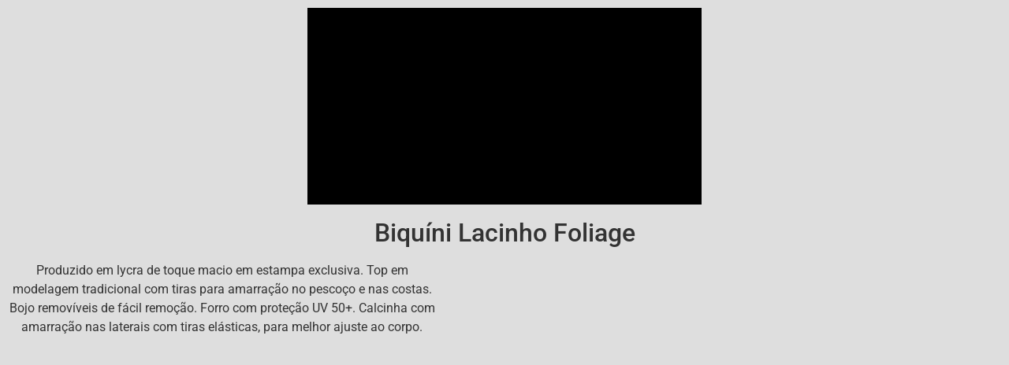

--- FILE ---
content_type: text/css
request_url: https://grupobelles.com.br/wp-content/uploads/elementor/css/post-875.css?ver=1769726259
body_size: 571
content:
.elementor-kit-875{--e-global-color-primary:#A200FF;--e-global-color-secondary:#54595F;--e-global-color-text:#7A7A7A;--e-global-color-accent:#000000;--e-global-color-b4562a6:#00000017;--e-global-color-34010f6:#000000;--e-global-color-6174c50:#FFFFFF;--e-global-color-d9211a6:#A200FF;--e-global-color-09b99f6:#CC6EE4;--e-global-color-0b5968f:#7602B9;--e-global-color-842e87e:#AE00DB;--e-global-color-139b539:#101015;--e-global-color-6a016b9:#47FF92;--e-global-color-854aece:#3ACE76;--e-global-color-2f89d30:#02010100;--e-global-color-67bbd51:#A5043F;--e-global-color-626d4bd:#DEDEDEA3;--e-global-color-0c9c5c8:#DEDEDE;--e-global-color-23d360f:#FC9EBE;--e-global-color-4679f12:#B74949;--e-global-color-4827255:#A5043F7D;--e-global-color-afdaadc:#0000008F;--e-global-color-d7cf302:#EFE1DA;--e-global-color-789d207:#E37F8C;--e-global-color-e83315f:#D55667;--e-global-color-ff24132:#ED6C7D;--e-global-color-bdfc483:#BAC2CB;--e-global-color-809fb8f:#DBDBDB;--e-global-typography-primary-font-family:"Poppins";--e-global-typography-primary-font-weight:400;--e-global-typography-secondary-font-family:"Poppins";--e-global-typography-secondary-font-weight:600;--e-global-typography-text-font-family:"Poppins";--e-global-typography-text-font-weight:400;--e-global-typography-accent-font-family:"Poppins";--e-global-typography-accent-font-weight:700;background-color:var( --e-global-color-0c9c5c8 );}.elementor-kit-875 e-page-transition{background-color:#FFBC7D;}.elementor-section.elementor-section-boxed > .elementor-container{max-width:1280px;}.e-con{--container-max-width:1280px;}.elementor-widget:not(:last-child){margin-block-end:20px;}.elementor-element{--widgets-spacing:20px 20px;--widgets-spacing-row:20px;--widgets-spacing-column:20px;}{}h1.entry-title{display:var(--page-title-display);}.site-header .site-branding{flex-direction:column;align-items:stretch;}.site-header{padding-inline-end:0px;padding-inline-start:0px;}.site-footer .site-branding{flex-direction:column;align-items:stretch;}@media(max-width:1024px){.elementor-section.elementor-section-boxed > .elementor-container{max-width:1024px;}.e-con{--container-max-width:1024px;}}@media(max-width:767px){.elementor-section.elementor-section-boxed > .elementor-container{max-width:767px;}.e-con{--container-max-width:767px;}}/* Start custom CSS *//*scrollbar settings*/

html, body {
   max-width: 100%;
   overflow-x: hidden;
   list-style:none;
}/* End custom CSS */

--- FILE ---
content_type: text/css
request_url: https://grupobelles.com.br/wp-content/uploads/elementor/css/post-5580.css?ver=1769755830
body_size: 302
content:
.elementor-5580 .elementor-element.elementor-element-0f73397{--display:flex;--min-height:0px;--flex-direction:column;--container-widget-width:100%;--container-widget-height:initial;--container-widget-flex-grow:0;--container-widget-align-self:initial;--flex-wrap-mobile:wrap;}.elementor-5580 .elementor-element.elementor-element-db1d52e .elementor-wrapper{--video-aspect-ratio:0.5625;}.elementor-5580 .elementor-element.elementor-element-343f465{--display:flex;--flex-direction:row;--container-widget-width:initial;--container-widget-height:100%;--container-widget-flex-grow:1;--container-widget-align-self:stretch;--flex-wrap-mobile:wrap;}.elementor-5580 .elementor-element.elementor-element-53a5a16{width:100%;max-width:100%;text-align:center;}.elementor-5580 .elementor-element.elementor-element-d194ffd{--display:flex;--min-height:60px;--flex-direction:column;--container-widget-width:100%;--container-widget-height:initial;--container-widget-flex-grow:0;--container-widget-align-self:initial;--flex-wrap-mobile:wrap;--justify-content:center;--gap:2px 2px;--row-gap:2px;--column-gap:2px;}.elementor-5580 .elementor-element.elementor-element-f664920{columns:1;text-align:center;}@media(max-width:767px){.elementor-5580 .elementor-element.elementor-element-d194ffd{--justify-content:center;--align-items:center;--container-widget-width:calc( ( 1 - var( --container-widget-flex-grow ) ) * 100% );}}@media(min-width:768px){.elementor-5580 .elementor-element.elementor-element-0f73397{--content-width:500px;}.elementor-5580 .elementor-element.elementor-element-343f465{--content-width:500px;}.elementor-5580 .elementor-element.elementor-element-d194ffd{--width:44%;}}

--- FILE ---
content_type: text/css
request_url: https://grupobelles.com.br/wp-content/uploads/elementor/css/post-3985.css?ver=1769726259
body_size: 483
content:
.elementor-3985 .elementor-element.elementor-element-b12a91a{--display:flex;--flex-direction:row;--container-widget-width:initial;--container-widget-height:100%;--container-widget-flex-grow:1;--container-widget-align-self:stretch;--flex-wrap-mobile:wrap;--gap:0px 0px;--row-gap:0px;--column-gap:0px;}.elementor-3985 .elementor-element.elementor-element-8b2e49d{--display:flex;--flex-direction:column;--container-widget-width:100%;--container-widget-height:initial;--container-widget-flex-grow:0;--container-widget-align-self:initial;--flex-wrap-mobile:wrap;}.elementor-3985 .elementor-element.elementor-element-e031302{text-align:start;}.elementor-3985 .elementor-element.elementor-element-e031302 img{width:140px;}.elementor-3985 .elementor-element.elementor-element-a4ce2f3{--display:flex;--flex-direction:column;--container-widget-width:100%;--container-widget-height:initial;--container-widget-flex-grow:0;--container-widget-align-self:initial;--flex-wrap-mobile:wrap;}.elementor-3985 .elementor-element.elementor-element-7c90960{text-align:start;}.elementor-3985 .elementor-element.elementor-element-7c90960 img{width:40px;}.elementor-3985 .elementor-element.elementor-element-2477cf05 > .elementor-container{max-width:1400px;min-height:110px;}.elementor-3985 .elementor-element.elementor-element-2477cf05{margin-top:0px;margin-bottom:-110px;z-index:10;}.elementor-bc-flex-widget .elementor-3985 .elementor-element.elementor-element-767c7577.elementor-column .elementor-widget-wrap{align-items:center;}.elementor-3985 .elementor-element.elementor-element-767c7577.elementor-column.elementor-element[data-element_type="column"] > .elementor-widget-wrap.elementor-element-populated{align-content:center;align-items:center;}.elementor-3985 .elementor-element.elementor-element-767c7577 > .elementor-element-populated{padding:0px 0px 0px 0px;}.elementor-3985 .elementor-element.elementor-element-5fa72873{text-align:start;}.elementor-3985 .elementor-element.elementor-element-5fa72873 img{width:140px;}.elementor-bc-flex-widget .elementor-3985 .elementor-element.elementor-element-2410123c.elementor-column .elementor-widget-wrap{align-items:center;}.elementor-3985 .elementor-element.elementor-element-2410123c.elementor-column.elementor-element[data-element_type="column"] > .elementor-widget-wrap.elementor-element-populated{align-content:center;align-items:center;}.elementor-3985 .elementor-element.elementor-element-2410123c > .elementor-element-populated{margin:7px 0px 0px 0px;--e-column-margin-right:0px;--e-column-margin-left:0px;padding:0px 0px 0px 0px;}.elementor-3985 .elementor-element.elementor-element-acaeb34{text-align:start;}.elementor-3985 .elementor-element.elementor-element-acaeb34 img{width:40px;}@media(min-width:768px){.elementor-3985 .elementor-element.elementor-element-8b2e49d{--width:50%;}.elementor-3985 .elementor-element.elementor-element-a4ce2f3{--width:50%;}.elementor-3985 .elementor-element.elementor-element-767c7577{width:13%;}.elementor-3985 .elementor-element.elementor-element-2410123c{width:87%;}}@media(max-width:1024px) and (min-width:768px){.elementor-3985 .elementor-element.elementor-element-767c7577{width:50%;}.elementor-3985 .elementor-element.elementor-element-2410123c{width:50%;}}@media(max-width:1024px){.elementor-3985 .elementor-element.elementor-element-7c90960{text-align:end;}.elementor-3985 .elementor-element.elementor-element-2477cf05{padding:0% 5% 0% 5%;}.elementor-3985 .elementor-element.elementor-element-acaeb34{text-align:end;}}@media(max-width:767px){.elementor-3985 .elementor-element.elementor-element-b12a91a{--margin-top:0px;--margin-bottom:-86px;--margin-left:0px;--margin-right:0px;}.elementor-3985 .elementor-element.elementor-element-8b2e49d{--width:50%;--flex-direction:row;--container-widget-width:calc( ( 1 - var( --container-widget-flex-grow ) ) * 100% );--container-widget-height:100%;--container-widget-flex-grow:1;--container-widget-align-self:stretch;--flex-wrap-mobile:wrap;--justify-content:flex-start;--align-items:center;}.elementor-3985 .elementor-element.elementor-element-e031302 img{width:35px;}.elementor-3985 .elementor-element.elementor-element-a4ce2f3{--width:50%;--flex-direction:row;--container-widget-width:calc( ( 1 - var( --container-widget-flex-grow ) ) * 100% );--container-widget-height:100%;--container-widget-flex-grow:1;--container-widget-align-self:stretch;--flex-wrap-mobile:wrap;--justify-content:flex-end;--align-items:center;}.elementor-3985 .elementor-element.elementor-element-2477cf05 > .elementor-container{min-height:86px;}.elementor-3985 .elementor-element.elementor-element-2477cf05{margin-top:0px;margin-bottom:-86px;padding:0% 5% 0% 5%;}.elementor-3985 .elementor-element.elementor-element-767c7577{width:50%;}.elementor-3985 .elementor-element.elementor-element-5fa72873 img{width:120px;}.elementor-3985 .elementor-element.elementor-element-2410123c{width:50%;}.elementor-bc-flex-widget .elementor-3985 .elementor-element.elementor-element-2410123c.elementor-column .elementor-widget-wrap{align-items:center;}.elementor-3985 .elementor-element.elementor-element-2410123c.elementor-column.elementor-element[data-element_type="column"] > .elementor-widget-wrap.elementor-element-populated{align-content:center;align-items:center;}}

--- FILE ---
content_type: text/css
request_url: https://grupobelles.com.br/wp-content/uploads/elementor/css/post-3991.css?ver=1769726259
body_size: 933
content:
.elementor-3991 .elementor-element.elementor-element-1707ad87:not(.elementor-motion-effects-element-type-background), .elementor-3991 .elementor-element.elementor-element-1707ad87 > .elementor-motion-effects-container > .elementor-motion-effects-layer{background-color:var( --e-global-color-809fb8f );}.elementor-3991 .elementor-element.elementor-element-1707ad87{border-style:none;transition:background 0.3s, border 0.3s, border-radius 0.3s, box-shadow 0.3s;padding:5% 5% 3% 5%;z-index:1000000;}.elementor-3991 .elementor-element.elementor-element-1707ad87 > .elementor-background-overlay{transition:background 0.3s, border-radius 0.3s, opacity 0.3s;}.elementor-3991 .elementor-element.elementor-element-60b6e423{text-align:start;}.elementor-3991 .elementor-element.elementor-element-60b6e423 img{width:140px;}.elementor-3991 .elementor-element.elementor-element-34d5d8bd{font-family:"Sora", Sans-serif;font-size:13px;font-weight:200;text-transform:none;font-style:normal;text-decoration:none;line-height:1.6em;letter-spacing:-0.45px;color:var( --e-global-color-text );}.elementor-3991 .elementor-element.elementor-element-4b8daa3b > .elementor-widget-wrap > .elementor-widget:not(.elementor-widget__width-auto):not(.elementor-widget__width-initial):not(:last-child):not(.elementor-absolute){margin-block-end:10px;}.elementor-3991 .elementor-element.elementor-element-4b8daa3b > .elementor-element-populated{margin:10px 0px 0px 0px;--e-column-margin-right:0px;--e-column-margin-left:0px;}.elementor-3991 .elementor-element.elementor-element-417dd7a3 .elementor-heading-title{font-family:"Sora", Sans-serif;font-size:16px;font-weight:700;text-transform:uppercase;font-style:normal;text-decoration:none;line-height:25px;letter-spacing:1.5px;color:#000000;}.elementor-3991 .elementor-element.elementor-element-dc4cc8e .elementor-icon-list-items:not(.elementor-inline-items) .elementor-icon-list-item:not(:last-child){padding-block-end:calc(5px/2);}.elementor-3991 .elementor-element.elementor-element-dc4cc8e .elementor-icon-list-items:not(.elementor-inline-items) .elementor-icon-list-item:not(:first-child){margin-block-start:calc(5px/2);}.elementor-3991 .elementor-element.elementor-element-dc4cc8e .elementor-icon-list-items.elementor-inline-items .elementor-icon-list-item{margin-inline:calc(5px/2);}.elementor-3991 .elementor-element.elementor-element-dc4cc8e .elementor-icon-list-items.elementor-inline-items{margin-inline:calc(-5px/2);}.elementor-3991 .elementor-element.elementor-element-dc4cc8e .elementor-icon-list-items.elementor-inline-items .elementor-icon-list-item:after{inset-inline-end:calc(-5px/2);}.elementor-3991 .elementor-element.elementor-element-dc4cc8e .elementor-icon-list-icon i{color:var( --e-global-color-34010f6 );transition:color 0.3s;}.elementor-3991 .elementor-element.elementor-element-dc4cc8e .elementor-icon-list-icon svg{fill:var( --e-global-color-34010f6 );transition:fill 0.3s;}.elementor-3991 .elementor-element.elementor-element-dc4cc8e{--e-icon-list-icon-size:14px;--icon-vertical-offset:0px;}.elementor-3991 .elementor-element.elementor-element-dc4cc8e .elementor-icon-list-item > .elementor-icon-list-text, .elementor-3991 .elementor-element.elementor-element-dc4cc8e .elementor-icon-list-item > a{font-family:"Sora", Sans-serif;font-size:12px;font-weight:300;text-transform:uppercase;letter-spacing:1px;}.elementor-3991 .elementor-element.elementor-element-dc4cc8e .elementor-icon-list-text{color:var( --e-global-color-34010f6 );transition:color 0.3s;}.elementor-3991 .elementor-element.elementor-element-dc4cc8e .elementor-icon-list-item:hover .elementor-icon-list-text{color:var( --e-global-color-e83315f );}.elementor-3991 .elementor-element.elementor-element-7d3ad2c3 > .elementor-widget-wrap > .elementor-widget:not(.elementor-widget__width-auto):not(.elementor-widget__width-initial):not(:last-child):not(.elementor-absolute){margin-block-end:10px;}.elementor-3991 .elementor-element.elementor-element-7d3ad2c3 > .elementor-element-populated{margin:10px 0px 0px 0px;--e-column-margin-right:0px;--e-column-margin-left:0px;}.elementor-3991 .elementor-element.elementor-element-626390e .elementor-heading-title{font-family:"Sora", Sans-serif;font-size:16px;font-weight:700;text-transform:uppercase;font-style:normal;text-decoration:none;line-height:25px;letter-spacing:1.5px;color:#000000;}.elementor-3991 .elementor-element.elementor-element-398990b .elementor-icon-list-items:not(.elementor-inline-items) .elementor-icon-list-item:not(:last-child){padding-block-end:calc(5px/2);}.elementor-3991 .elementor-element.elementor-element-398990b .elementor-icon-list-items:not(.elementor-inline-items) .elementor-icon-list-item:not(:first-child){margin-block-start:calc(5px/2);}.elementor-3991 .elementor-element.elementor-element-398990b .elementor-icon-list-items.elementor-inline-items .elementor-icon-list-item{margin-inline:calc(5px/2);}.elementor-3991 .elementor-element.elementor-element-398990b .elementor-icon-list-items.elementor-inline-items{margin-inline:calc(-5px/2);}.elementor-3991 .elementor-element.elementor-element-398990b .elementor-icon-list-items.elementor-inline-items .elementor-icon-list-item:after{inset-inline-end:calc(-5px/2);}.elementor-3991 .elementor-element.elementor-element-398990b .elementor-icon-list-icon i{color:var( --e-global-color-34010f6 );transition:color 0.3s;}.elementor-3991 .elementor-element.elementor-element-398990b .elementor-icon-list-icon svg{fill:var( --e-global-color-34010f6 );transition:fill 0.3s;}.elementor-3991 .elementor-element.elementor-element-398990b{--e-icon-list-icon-size:14px;--icon-vertical-offset:0px;}.elementor-3991 .elementor-element.elementor-element-398990b .elementor-icon-list-item > .elementor-icon-list-text, .elementor-3991 .elementor-element.elementor-element-398990b .elementor-icon-list-item > a{font-family:"Sora", Sans-serif;font-size:12px;font-weight:300;text-transform:uppercase;letter-spacing:1px;}.elementor-3991 .elementor-element.elementor-element-398990b .elementor-icon-list-text{color:var( --e-global-color-34010f6 );transition:color 0.3s;}.elementor-3991 .elementor-element.elementor-element-398990b .elementor-icon-list-item:hover .elementor-icon-list-text{color:var( --e-global-color-e83315f );}.elementor-3991 .elementor-element.elementor-element-45574524 > .elementor-container > .elementor-column > .elementor-widget-wrap{align-content:center;align-items:center;}.elementor-3991 .elementor-element.elementor-element-45574524:not(.elementor-motion-effects-element-type-background), .elementor-3991 .elementor-element.elementor-element-45574524 > .elementor-motion-effects-container > .elementor-motion-effects-layer{background-color:var( --e-global-color-809fb8f );}.elementor-3991 .elementor-element.elementor-element-45574524 > .elementor-container{min-height:50px;}.elementor-3991 .elementor-element.elementor-element-45574524{transition:background 0.3s, border 0.3s, border-radius 0.3s, box-shadow 0.3s;padding:0% 5% 0% 5%;}.elementor-3991 .elementor-element.elementor-element-45574524 > .elementor-background-overlay{transition:background 0.3s, border-radius 0.3s, opacity 0.3s;}.elementor-3991 .elementor-element.elementor-element-348baab1{z-index:10;text-align:start;}.elementor-3991 .elementor-element.elementor-element-348baab1 .elementor-heading-title{font-family:"Roboto", Sans-serif;font-size:13px;font-weight:300;text-transform:none;font-style:normal;text-decoration:none;line-height:1.6em;letter-spacing:-0.45px;color:var( --e-global-color-bdfc483 );}@media(max-width:1024px){.elementor-3991 .elementor-element.elementor-element-60b6e423{text-align:center;}.elementor-3991 .elementor-element.elementor-element-34d5d8bd{text-align:center;font-size:12px;}.elementor-bc-flex-widget .elementor-3991 .elementor-element.elementor-element-4b8daa3b.elementor-column .elementor-widget-wrap{align-items:center;}.elementor-3991 .elementor-element.elementor-element-4b8daa3b.elementor-column.elementor-element[data-element_type="column"] > .elementor-widget-wrap.elementor-element-populated{align-content:center;align-items:center;}.elementor-3991 .elementor-element.elementor-element-4b8daa3b > .elementor-element-populated{margin:10% 0% 0% 0%;--e-column-margin-right:0%;--e-column-margin-left:0%;}.elementor-3991 .elementor-element.elementor-element-417dd7a3{text-align:center;}.elementor-bc-flex-widget .elementor-3991 .elementor-element.elementor-element-7d3ad2c3.elementor-column .elementor-widget-wrap{align-items:center;}.elementor-3991 .elementor-element.elementor-element-7d3ad2c3.elementor-column.elementor-element[data-element_type="column"] > .elementor-widget-wrap.elementor-element-populated{align-content:center;align-items:center;}.elementor-3991 .elementor-element.elementor-element-7d3ad2c3 > .elementor-element-populated{margin:10% 0% 0% 0%;--e-column-margin-right:0%;--e-column-margin-left:0%;}.elementor-3991 .elementor-element.elementor-element-626390e{text-align:center;}.elementor-3991 .elementor-element.elementor-element-348baab1{text-align:center;}.elementor-3991 .elementor-element.elementor-element-348baab1 .elementor-heading-title{font-size:12px;}}@media(min-width:768px){.elementor-3991 .elementor-element.elementor-element-7e1e27af{width:50%;}.elementor-3991 .elementor-element.elementor-element-4b8daa3b{width:24.332%;}.elementor-3991 .elementor-element.elementor-element-7d3ad2c3{width:25%;}}@media(max-width:1024px) and (min-width:768px){.elementor-3991 .elementor-element.elementor-element-7e1e27af{width:100%;}.elementor-3991 .elementor-element.elementor-element-4b8daa3b{width:100%;}.elementor-3991 .elementor-element.elementor-element-7d3ad2c3{width:100%;}}@media(max-width:767px){.elementor-3991 .elementor-element.elementor-element-1707ad87{padding:15% 5% 5% 5%;}.elementor-3991 .elementor-element.elementor-element-7e1e27af.elementor-column > .elementor-widget-wrap{justify-content:center;}.elementor-3991 .elementor-element.elementor-element-60b6e423{width:initial;max-width:initial;text-align:center;}.elementor-3991 .elementor-element.elementor-element-34d5d8bd{text-align:center;font-size:12px;}.elementor-3991 .elementor-element.elementor-element-417dd7a3{text-align:center;}.elementor-3991 .elementor-element.elementor-element-626390e{text-align:center;}.elementor-3991 .elementor-element.elementor-element-348baab1 .elementor-heading-title{font-size:12px;}}

--- FILE ---
content_type: text/css
request_url: https://grupobelles.com.br/wp-content/uploads/elementor/css/post-3888.css?ver=1769726259
body_size: 983
content:
.elementor-3888 .elementor-element.elementor-element-7c48cea9 > .elementor-container > .elementor-column > .elementor-widget-wrap{align-content:center;align-items:center;}.elementor-3888 .elementor-element.elementor-element-7c48cea9:not(.elementor-motion-effects-element-type-background), .elementor-3888 .elementor-element.elementor-element-7c48cea9 > .elementor-motion-effects-container > .elementor-motion-effects-layer{background-color:#161111;}.elementor-3888 .elementor-element.elementor-element-7c48cea9 > .elementor-container{min-height:100vh;}.elementor-3888 .elementor-element.elementor-element-7c48cea9{overflow:hidden;transition:background 0.3s, border 0.3s, border-radius 0.3s, box-shadow 0.3s;}.elementor-3888 .elementor-element.elementor-element-7c48cea9 > .elementor-background-overlay{transition:background 0.3s, border-radius 0.3s, opacity 0.3s;}.elementor-3888 .elementor-element.elementor-element-9ec58c1 .elementor-icon-wrapper{text-align:center;}.elementor-3888 .elementor-element.elementor-element-9ec58c1.elementor-view-stacked .elementor-icon{background-color:#EAE2D6;}.elementor-3888 .elementor-element.elementor-element-9ec58c1.elementor-view-framed .elementor-icon, .elementor-3888 .elementor-element.elementor-element-9ec58c1.elementor-view-default .elementor-icon{color:#EAE2D6;border-color:#EAE2D6;}.elementor-3888 .elementor-element.elementor-element-9ec58c1.elementor-view-framed .elementor-icon, .elementor-3888 .elementor-element.elementor-element-9ec58c1.elementor-view-default .elementor-icon svg{fill:#EAE2D6;}.elementor-3888 .elementor-element.elementor-element-9ec58c1 .elementor-icon{font-size:22px;}.elementor-3888 .elementor-element.elementor-element-9ec58c1 .elementor-icon svg{height:22px;}.elementor-3888 .elementor-element.elementor-element-3f1a6e69 > .elementor-widget-container{margin:0px 0px 10px 0px;}.elementor-3888 .elementor-element.elementor-element-3f1a6e69 .elementor-nav-menu .elementor-item{font-family:"Cormorant Upright", Sans-serif;font-size:70px;font-weight:300;text-transform:uppercase;font-style:normal;text-decoration:none;line-height:1em;letter-spacing:-11px;word-spacing:15px;}.elementor-3888 .elementor-element.elementor-element-3f1a6e69 .elementor-nav-menu--main .elementor-item{color:#EAE2D6;fill:#EAE2D6;padding-top:12px;padding-bottom:12px;}.elementor-3888 .elementor-element.elementor-element-3f1a6e69 .elementor-nav-menu--main .elementor-item:hover,
					.elementor-3888 .elementor-element.elementor-element-3f1a6e69 .elementor-nav-menu--main .elementor-item.elementor-item-active,
					.elementor-3888 .elementor-element.elementor-element-3f1a6e69 .elementor-nav-menu--main .elementor-item.highlighted,
					.elementor-3888 .elementor-element.elementor-element-3f1a6e69 .elementor-nav-menu--main .elementor-item:focus{color:#EAE2D6;fill:#EAE2D6;}.elementor-3888 .elementor-element.elementor-element-3f1a6e69{--e-nav-menu-horizontal-menu-item-margin:calc( 0px / 2 );}.elementor-3888 .elementor-element.elementor-element-3f1a6e69 .elementor-nav-menu--main:not(.elementor-nav-menu--layout-horizontal) .elementor-nav-menu > li:not(:last-child){margin-bottom:0px;}.elementor-3888 .elementor-element.elementor-element-3f1a6e69 .elementor-nav-menu--dropdown .elementor-item, .elementor-3888 .elementor-element.elementor-element-3f1a6e69 .elementor-nav-menu--dropdown  .elementor-sub-item{font-family:"Cormorant Infant", Sans-serif;font-size:60px;font-weight:300;text-transform:lowercase;font-style:italic;text-decoration:none;letter-spacing:-4px;}.elementor-3888 .elementor-element.elementor-element-486cc05 .elementor-button{background-color:var( --e-global-color-6174c50 );font-family:"Quicksand", Sans-serif;font-weight:700;text-transform:uppercase;letter-spacing:1.5px;fill:var( --e-global-color-34010f6 );color:var( --e-global-color-34010f6 );border-style:solid;border-width:2px 2px 2px 2px;border-color:var( --e-global-color-34010f6 );border-radius:0px 0px 0px 0px;}.elementor-3888 .elementor-element.elementor-element-486cc05 .elementor-button:hover, .elementor-3888 .elementor-element.elementor-element-486cc05 .elementor-button:focus{background-color:var( --e-global-color-34010f6 );color:var( --e-global-color-6174c50 );border-color:var( --e-global-color-6174c50 );}.elementor-3888 .elementor-element.elementor-element-486cc05 > .elementor-widget-container{margin:0% 0% 1% 0%;}.elementor-3888 .elementor-element.elementor-element-486cc05 .elementor-button:hover svg, .elementor-3888 .elementor-element.elementor-element-486cc05 .elementor-button:focus svg{fill:var( --e-global-color-6174c50 );}.elementor-3888 .elementor-element.elementor-element-474caaf{--grid-template-columns:repeat(0, auto);--icon-size:25px;--grid-column-gap:5px;--grid-row-gap:0px;}.elementor-3888 .elementor-element.elementor-element-474caaf .elementor-widget-container{text-align:center;}.elementor-3888 .elementor-element.elementor-element-474caaf.elementor-element{--align-self:center;}.elementor-3888 .elementor-element.elementor-element-474caaf .elementor-social-icon{background-color:var( --e-global-color-2f89d30 );}.elementor-3888 .elementor-element.elementor-element-474caaf .elementor-social-icon i{color:var( --e-global-color-6174c50 );}.elementor-3888 .elementor-element.elementor-element-474caaf .elementor-social-icon svg{fill:var( --e-global-color-6174c50 );}.elementor-3888 .elementor-element.elementor-element-474caaf .elementor-social-icon:hover{background-color:var( --e-global-color-2f89d30 );}.elementor-3888 .elementor-element.elementor-element-474caaf .elementor-social-icon:hover i{color:var( --e-global-color-e83315f );}.elementor-3888 .elementor-element.elementor-element-474caaf .elementor-social-icon:hover svg{fill:var( --e-global-color-e83315f );}#elementor-popup-modal-3888 .dialog-widget-content{animation-duration:0.8s;box-shadow:2px 8px 23px 3px rgba(0,0,0,0.2);}#elementor-popup-modal-3888{background-color:rgba(0,0,0,.8);justify-content:center;align-items:flex-start;pointer-events:all;}#elementor-popup-modal-3888 .dialog-message{width:100vw;height:auto;}@media(max-width:1024px){.elementor-3888 .elementor-element.elementor-element-7c48cea9 > .elementor-container{min-height:100vh;}.elementor-3888 .elementor-element.elementor-element-9ec58c1 .elementor-icon{font-size:20px;}.elementor-3888 .elementor-element.elementor-element-9ec58c1 .elementor-icon svg{height:20px;}.elementor-3888 .elementor-element.elementor-element-3f1a6e69 > .elementor-widget-container{padding:0% 4% 0% 4%;}.elementor-3888 .elementor-element.elementor-element-3f1a6e69 .elementor-nav-menu .elementor-item{font-size:70px;line-height:1.2em;letter-spacing:-4.5px;word-spacing:10px;}.elementor-3888 .elementor-element.elementor-element-3f1a6e69 .elementor-nav-menu--dropdown .elementor-item, .elementor-3888 .elementor-element.elementor-element-3f1a6e69 .elementor-nav-menu--dropdown  .elementor-sub-item{font-size:42px;letter-spacing:-3.1px;}.elementor-3888 .elementor-element.elementor-element-474caaf .elementor-widget-container{text-align:center;}.elementor-3888 .elementor-element.elementor-element-474caaf.elementor-element{--align-self:center;}.elementor-3888 .elementor-element.elementor-element-474caaf{--icon-size:15px;}}@media(max-width:767px){.elementor-3888 .elementor-element.elementor-element-7c48cea9 > .elementor-container{min-height:100vh;}.elementor-3888 .elementor-element.elementor-element-9ec58c1 .elementor-icon{font-size:18px;}.elementor-3888 .elementor-element.elementor-element-9ec58c1 .elementor-icon svg{height:18px;}.elementor-3888 .elementor-element.elementor-element-3f1a6e69 > .elementor-widget-container{padding:0% 6% 0% 6%;}.elementor-3888 .elementor-element.elementor-element-3f1a6e69 .elementor-nav-menu .elementor-item{font-size:40px;line-height:2em;letter-spacing:-2px;word-spacing:5px;}.elementor-3888 .elementor-element.elementor-element-3f1a6e69 .elementor-nav-menu--main .elementor-item{padding-top:3px;padding-bottom:3px;}.elementor-3888 .elementor-element.elementor-element-3f1a6e69 .elementor-nav-menu--dropdown .elementor-item, .elementor-3888 .elementor-element.elementor-element-3f1a6e69 .elementor-nav-menu--dropdown  .elementor-sub-item{font-size:34px;letter-spacing:-1.1px;}.elementor-3888 .elementor-element.elementor-element-474caaf .elementor-widget-container{text-align:center;}.elementor-3888 .elementor-element.elementor-element-474caaf{--icon-size:15px;}#elementor-popup-modal-3888 .dialog-message{width:100vw;}#elementor-popup-modal-3888{justify-content:center;align-items:center;}}